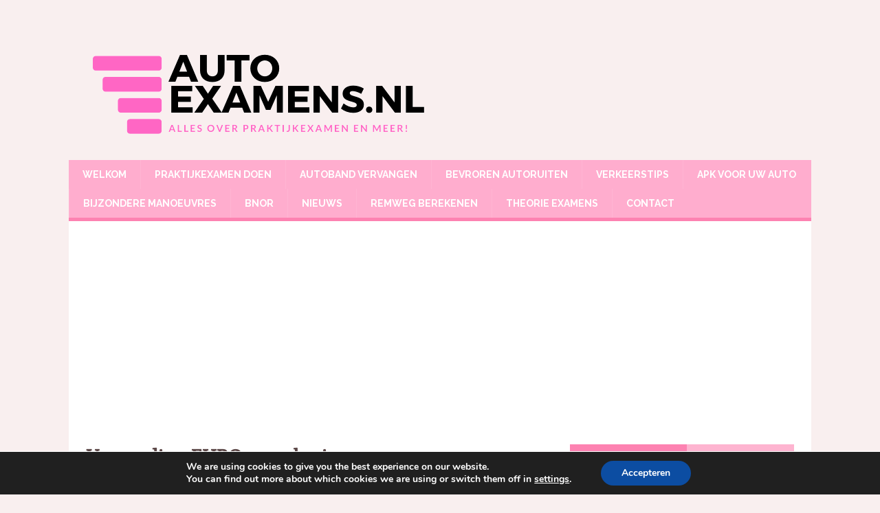

--- FILE ---
content_type: text/html; charset=UTF-8
request_url: https://www.autoexamens.nl/tag/vergoeding-ehbo-verzekering/
body_size: 11070
content:
<!DOCTYPE html>
<html class="no-js" dir="ltr" lang="nl-NL"
	prefix="og: https://ogp.me/ns#" >
<head>
<meta charset="UTF-8">
<meta name="viewport" content="width=device-width, initial-scale=1.0">
<link rel="profile" href="http://gmpg.org/xfn/11" />
<title>Vergoeding EHBO verzekering | Autoexamens.nl</title>

		<!-- All in One SEO 4.3.5.1 - aioseo.com -->
		<meta name="robots" content="max-image-preview:large" />
		<link rel="canonical" href="https://www.autoexamens.nl/tag/vergoeding-ehbo-verzekering/" />
		<meta name="generator" content="All in One SEO (AIOSEO) 4.3.5.1 " />
		<script type="application/ld+json" class="aioseo-schema">
			{"@context":"https:\/\/schema.org","@graph":[{"@type":"BreadcrumbList","@id":"https:\/\/www.autoexamens.nl\/tag\/vergoeding-ehbo-verzekering\/#breadcrumblist","itemListElement":[{"@type":"ListItem","@id":"https:\/\/www.autoexamens.nl\/#listItem","position":1,"item":{"@type":"WebPage","@id":"https:\/\/www.autoexamens.nl\/","name":"Home","description":"Alles over praktijkexamen en meer","url":"https:\/\/www.autoexamens.nl\/"},"nextItem":"https:\/\/www.autoexamens.nl\/tag\/vergoeding-ehbo-verzekering\/#listItem"},{"@type":"ListItem","@id":"https:\/\/www.autoexamens.nl\/tag\/vergoeding-ehbo-verzekering\/#listItem","position":2,"item":{"@type":"WebPage","@id":"https:\/\/www.autoexamens.nl\/tag\/vergoeding-ehbo-verzekering\/","name":"Vergoeding EHBO verzekering","url":"https:\/\/www.autoexamens.nl\/tag\/vergoeding-ehbo-verzekering\/"},"previousItem":"https:\/\/www.autoexamens.nl\/#listItem"}]},{"@type":"CollectionPage","@id":"https:\/\/www.autoexamens.nl\/tag\/vergoeding-ehbo-verzekering\/#collectionpage","url":"https:\/\/www.autoexamens.nl\/tag\/vergoeding-ehbo-verzekering\/","name":"Vergoeding EHBO verzekering | Autoexamens.nl","inLanguage":"nl-NL","isPartOf":{"@id":"https:\/\/www.autoexamens.nl\/#website"},"breadcrumb":{"@id":"https:\/\/www.autoexamens.nl\/tag\/vergoeding-ehbo-verzekering\/#breadcrumblist"}},{"@type":"Organization","@id":"https:\/\/www.autoexamens.nl\/#organization","name":"Autoexamens.nl","url":"https:\/\/www.autoexamens.nl\/","logo":{"@type":"ImageObject","url":"https:\/\/www.autoexamens.nl\/wp-content\/uploads\/2020\/01\/cropped-output-onlinepngtools-3.png","@id":"https:\/\/www.autoexamens.nl\/#organizationLogo","width":500,"height":168},"image":{"@id":"https:\/\/www.autoexamens.nl\/#organizationLogo"}},{"@type":"WebSite","@id":"https:\/\/www.autoexamens.nl\/#website","url":"https:\/\/www.autoexamens.nl\/","name":"Autoexamens.nl","description":"Alles over praktijkexamen en meer","inLanguage":"nl-NL","publisher":{"@id":"https:\/\/www.autoexamens.nl\/#organization"}}]}
		</script>
		<!-- All in One SEO -->

<link rel='dns-prefetch' href='//fonts.googleapis.com' />
<link rel="alternate" type="application/rss+xml" title="Autoexamens.nl &raquo; feed" href="https://www.autoexamens.nl/feed/" />
<link rel="alternate" type="application/rss+xml" title="Autoexamens.nl &raquo; reactiesfeed" href="https://www.autoexamens.nl/comments/feed/" />
<link rel="alternate" type="application/rss+xml" title="Autoexamens.nl &raquo; Vergoeding EHBO verzekering tagfeed" href="https://www.autoexamens.nl/tag/vergoeding-ehbo-verzekering/feed/" />
<script type="text/javascript">
/* <![CDATA[ */
window._wpemojiSettings = {"baseUrl":"https:\/\/s.w.org\/images\/core\/emoji\/15.0.3\/72x72\/","ext":".png","svgUrl":"https:\/\/s.w.org\/images\/core\/emoji\/15.0.3\/svg\/","svgExt":".svg","source":{"concatemoji":"https:\/\/www.autoexamens.nl\/wp-includes\/js\/wp-emoji-release.min.js?ver=6.6.4"}};
/*! This file is auto-generated */
!function(i,n){var o,s,e;function c(e){try{var t={supportTests:e,timestamp:(new Date).valueOf()};sessionStorage.setItem(o,JSON.stringify(t))}catch(e){}}function p(e,t,n){e.clearRect(0,0,e.canvas.width,e.canvas.height),e.fillText(t,0,0);var t=new Uint32Array(e.getImageData(0,0,e.canvas.width,e.canvas.height).data),r=(e.clearRect(0,0,e.canvas.width,e.canvas.height),e.fillText(n,0,0),new Uint32Array(e.getImageData(0,0,e.canvas.width,e.canvas.height).data));return t.every(function(e,t){return e===r[t]})}function u(e,t,n){switch(t){case"flag":return n(e,"\ud83c\udff3\ufe0f\u200d\u26a7\ufe0f","\ud83c\udff3\ufe0f\u200b\u26a7\ufe0f")?!1:!n(e,"\ud83c\uddfa\ud83c\uddf3","\ud83c\uddfa\u200b\ud83c\uddf3")&&!n(e,"\ud83c\udff4\udb40\udc67\udb40\udc62\udb40\udc65\udb40\udc6e\udb40\udc67\udb40\udc7f","\ud83c\udff4\u200b\udb40\udc67\u200b\udb40\udc62\u200b\udb40\udc65\u200b\udb40\udc6e\u200b\udb40\udc67\u200b\udb40\udc7f");case"emoji":return!n(e,"\ud83d\udc26\u200d\u2b1b","\ud83d\udc26\u200b\u2b1b")}return!1}function f(e,t,n){var r="undefined"!=typeof WorkerGlobalScope&&self instanceof WorkerGlobalScope?new OffscreenCanvas(300,150):i.createElement("canvas"),a=r.getContext("2d",{willReadFrequently:!0}),o=(a.textBaseline="top",a.font="600 32px Arial",{});return e.forEach(function(e){o[e]=t(a,e,n)}),o}function t(e){var t=i.createElement("script");t.src=e,t.defer=!0,i.head.appendChild(t)}"undefined"!=typeof Promise&&(o="wpEmojiSettingsSupports",s=["flag","emoji"],n.supports={everything:!0,everythingExceptFlag:!0},e=new Promise(function(e){i.addEventListener("DOMContentLoaded",e,{once:!0})}),new Promise(function(t){var n=function(){try{var e=JSON.parse(sessionStorage.getItem(o));if("object"==typeof e&&"number"==typeof e.timestamp&&(new Date).valueOf()<e.timestamp+604800&&"object"==typeof e.supportTests)return e.supportTests}catch(e){}return null}();if(!n){if("undefined"!=typeof Worker&&"undefined"!=typeof OffscreenCanvas&&"undefined"!=typeof URL&&URL.createObjectURL&&"undefined"!=typeof Blob)try{var e="postMessage("+f.toString()+"("+[JSON.stringify(s),u.toString(),p.toString()].join(",")+"));",r=new Blob([e],{type:"text/javascript"}),a=new Worker(URL.createObjectURL(r),{name:"wpTestEmojiSupports"});return void(a.onmessage=function(e){c(n=e.data),a.terminate(),t(n)})}catch(e){}c(n=f(s,u,p))}t(n)}).then(function(e){for(var t in e)n.supports[t]=e[t],n.supports.everything=n.supports.everything&&n.supports[t],"flag"!==t&&(n.supports.everythingExceptFlag=n.supports.everythingExceptFlag&&n.supports[t]);n.supports.everythingExceptFlag=n.supports.everythingExceptFlag&&!n.supports.flag,n.DOMReady=!1,n.readyCallback=function(){n.DOMReady=!0}}).then(function(){return e}).then(function(){var e;n.supports.everything||(n.readyCallback(),(e=n.source||{}).concatemoji?t(e.concatemoji):e.wpemoji&&e.twemoji&&(t(e.twemoji),t(e.wpemoji)))}))}((window,document),window._wpemojiSettings);
/* ]]> */
</script>
<!-- autoexamens.nl is managing ads with Advanced Ads – https://wpadvancedads.com/ --><script id="autoe-ready">
			window.advanced_ads_ready=function(e,a){a=a||"complete";var d=function(e){return"interactive"===a?"loading"!==e:"complete"===e};d(document.readyState)?e():document.addEventListener("readystatechange",(function(a){d(a.target.readyState)&&e()}),{once:"interactive"===a})},window.advanced_ads_ready_queue=window.advanced_ads_ready_queue||[];		</script>
		<style id='wp-emoji-styles-inline-css' type='text/css'>

	img.wp-smiley, img.emoji {
		display: inline !important;
		border: none !important;
		box-shadow: none !important;
		height: 1em !important;
		width: 1em !important;
		margin: 0 0.07em !important;
		vertical-align: -0.1em !important;
		background: none !important;
		padding: 0 !important;
	}
</style>
<link rel='stylesheet' id='wp-block-library-css' href='https://www.autoexamens.nl/wp-includes/css/dist/block-library/style.min.css?ver=6.6.4' type='text/css' media='all' />
<style id='classic-theme-styles-inline-css' type='text/css'>
/*! This file is auto-generated */
.wp-block-button__link{color:#fff;background-color:#32373c;border-radius:9999px;box-shadow:none;text-decoration:none;padding:calc(.667em + 2px) calc(1.333em + 2px);font-size:1.125em}.wp-block-file__button{background:#32373c;color:#fff;text-decoration:none}
</style>
<style id='global-styles-inline-css' type='text/css'>
:root{--wp--preset--aspect-ratio--square: 1;--wp--preset--aspect-ratio--4-3: 4/3;--wp--preset--aspect-ratio--3-4: 3/4;--wp--preset--aspect-ratio--3-2: 3/2;--wp--preset--aspect-ratio--2-3: 2/3;--wp--preset--aspect-ratio--16-9: 16/9;--wp--preset--aspect-ratio--9-16: 9/16;--wp--preset--color--black: #000000;--wp--preset--color--cyan-bluish-gray: #abb8c3;--wp--preset--color--white: #ffffff;--wp--preset--color--pale-pink: #f78da7;--wp--preset--color--vivid-red: #cf2e2e;--wp--preset--color--luminous-vivid-orange: #ff6900;--wp--preset--color--luminous-vivid-amber: #fcb900;--wp--preset--color--light-green-cyan: #7bdcb5;--wp--preset--color--vivid-green-cyan: #00d084;--wp--preset--color--pale-cyan-blue: #8ed1fc;--wp--preset--color--vivid-cyan-blue: #0693e3;--wp--preset--color--vivid-purple: #9b51e0;--wp--preset--gradient--vivid-cyan-blue-to-vivid-purple: linear-gradient(135deg,rgba(6,147,227,1) 0%,rgb(155,81,224) 100%);--wp--preset--gradient--light-green-cyan-to-vivid-green-cyan: linear-gradient(135deg,rgb(122,220,180) 0%,rgb(0,208,130) 100%);--wp--preset--gradient--luminous-vivid-amber-to-luminous-vivid-orange: linear-gradient(135deg,rgba(252,185,0,1) 0%,rgba(255,105,0,1) 100%);--wp--preset--gradient--luminous-vivid-orange-to-vivid-red: linear-gradient(135deg,rgba(255,105,0,1) 0%,rgb(207,46,46) 100%);--wp--preset--gradient--very-light-gray-to-cyan-bluish-gray: linear-gradient(135deg,rgb(238,238,238) 0%,rgb(169,184,195) 100%);--wp--preset--gradient--cool-to-warm-spectrum: linear-gradient(135deg,rgb(74,234,220) 0%,rgb(151,120,209) 20%,rgb(207,42,186) 40%,rgb(238,44,130) 60%,rgb(251,105,98) 80%,rgb(254,248,76) 100%);--wp--preset--gradient--blush-light-purple: linear-gradient(135deg,rgb(255,206,236) 0%,rgb(152,150,240) 100%);--wp--preset--gradient--blush-bordeaux: linear-gradient(135deg,rgb(254,205,165) 0%,rgb(254,45,45) 50%,rgb(107,0,62) 100%);--wp--preset--gradient--luminous-dusk: linear-gradient(135deg,rgb(255,203,112) 0%,rgb(199,81,192) 50%,rgb(65,88,208) 100%);--wp--preset--gradient--pale-ocean: linear-gradient(135deg,rgb(255,245,203) 0%,rgb(182,227,212) 50%,rgb(51,167,181) 100%);--wp--preset--gradient--electric-grass: linear-gradient(135deg,rgb(202,248,128) 0%,rgb(113,206,126) 100%);--wp--preset--gradient--midnight: linear-gradient(135deg,rgb(2,3,129) 0%,rgb(40,116,252) 100%);--wp--preset--font-size--small: 13px;--wp--preset--font-size--medium: 20px;--wp--preset--font-size--large: 36px;--wp--preset--font-size--x-large: 42px;--wp--preset--spacing--20: 0.44rem;--wp--preset--spacing--30: 0.67rem;--wp--preset--spacing--40: 1rem;--wp--preset--spacing--50: 1.5rem;--wp--preset--spacing--60: 2.25rem;--wp--preset--spacing--70: 3.38rem;--wp--preset--spacing--80: 5.06rem;--wp--preset--shadow--natural: 6px 6px 9px rgba(0, 0, 0, 0.2);--wp--preset--shadow--deep: 12px 12px 50px rgba(0, 0, 0, 0.4);--wp--preset--shadow--sharp: 6px 6px 0px rgba(0, 0, 0, 0.2);--wp--preset--shadow--outlined: 6px 6px 0px -3px rgba(255, 255, 255, 1), 6px 6px rgba(0, 0, 0, 1);--wp--preset--shadow--crisp: 6px 6px 0px rgba(0, 0, 0, 1);}:where(.is-layout-flex){gap: 0.5em;}:where(.is-layout-grid){gap: 0.5em;}body .is-layout-flex{display: flex;}.is-layout-flex{flex-wrap: wrap;align-items: center;}.is-layout-flex > :is(*, div){margin: 0;}body .is-layout-grid{display: grid;}.is-layout-grid > :is(*, div){margin: 0;}:where(.wp-block-columns.is-layout-flex){gap: 2em;}:where(.wp-block-columns.is-layout-grid){gap: 2em;}:where(.wp-block-post-template.is-layout-flex){gap: 1.25em;}:where(.wp-block-post-template.is-layout-grid){gap: 1.25em;}.has-black-color{color: var(--wp--preset--color--black) !important;}.has-cyan-bluish-gray-color{color: var(--wp--preset--color--cyan-bluish-gray) !important;}.has-white-color{color: var(--wp--preset--color--white) !important;}.has-pale-pink-color{color: var(--wp--preset--color--pale-pink) !important;}.has-vivid-red-color{color: var(--wp--preset--color--vivid-red) !important;}.has-luminous-vivid-orange-color{color: var(--wp--preset--color--luminous-vivid-orange) !important;}.has-luminous-vivid-amber-color{color: var(--wp--preset--color--luminous-vivid-amber) !important;}.has-light-green-cyan-color{color: var(--wp--preset--color--light-green-cyan) !important;}.has-vivid-green-cyan-color{color: var(--wp--preset--color--vivid-green-cyan) !important;}.has-pale-cyan-blue-color{color: var(--wp--preset--color--pale-cyan-blue) !important;}.has-vivid-cyan-blue-color{color: var(--wp--preset--color--vivid-cyan-blue) !important;}.has-vivid-purple-color{color: var(--wp--preset--color--vivid-purple) !important;}.has-black-background-color{background-color: var(--wp--preset--color--black) !important;}.has-cyan-bluish-gray-background-color{background-color: var(--wp--preset--color--cyan-bluish-gray) !important;}.has-white-background-color{background-color: var(--wp--preset--color--white) !important;}.has-pale-pink-background-color{background-color: var(--wp--preset--color--pale-pink) !important;}.has-vivid-red-background-color{background-color: var(--wp--preset--color--vivid-red) !important;}.has-luminous-vivid-orange-background-color{background-color: var(--wp--preset--color--luminous-vivid-orange) !important;}.has-luminous-vivid-amber-background-color{background-color: var(--wp--preset--color--luminous-vivid-amber) !important;}.has-light-green-cyan-background-color{background-color: var(--wp--preset--color--light-green-cyan) !important;}.has-vivid-green-cyan-background-color{background-color: var(--wp--preset--color--vivid-green-cyan) !important;}.has-pale-cyan-blue-background-color{background-color: var(--wp--preset--color--pale-cyan-blue) !important;}.has-vivid-cyan-blue-background-color{background-color: var(--wp--preset--color--vivid-cyan-blue) !important;}.has-vivid-purple-background-color{background-color: var(--wp--preset--color--vivid-purple) !important;}.has-black-border-color{border-color: var(--wp--preset--color--black) !important;}.has-cyan-bluish-gray-border-color{border-color: var(--wp--preset--color--cyan-bluish-gray) !important;}.has-white-border-color{border-color: var(--wp--preset--color--white) !important;}.has-pale-pink-border-color{border-color: var(--wp--preset--color--pale-pink) !important;}.has-vivid-red-border-color{border-color: var(--wp--preset--color--vivid-red) !important;}.has-luminous-vivid-orange-border-color{border-color: var(--wp--preset--color--luminous-vivid-orange) !important;}.has-luminous-vivid-amber-border-color{border-color: var(--wp--preset--color--luminous-vivid-amber) !important;}.has-light-green-cyan-border-color{border-color: var(--wp--preset--color--light-green-cyan) !important;}.has-vivid-green-cyan-border-color{border-color: var(--wp--preset--color--vivid-green-cyan) !important;}.has-pale-cyan-blue-border-color{border-color: var(--wp--preset--color--pale-cyan-blue) !important;}.has-vivid-cyan-blue-border-color{border-color: var(--wp--preset--color--vivid-cyan-blue) !important;}.has-vivid-purple-border-color{border-color: var(--wp--preset--color--vivid-purple) !important;}.has-vivid-cyan-blue-to-vivid-purple-gradient-background{background: var(--wp--preset--gradient--vivid-cyan-blue-to-vivid-purple) !important;}.has-light-green-cyan-to-vivid-green-cyan-gradient-background{background: var(--wp--preset--gradient--light-green-cyan-to-vivid-green-cyan) !important;}.has-luminous-vivid-amber-to-luminous-vivid-orange-gradient-background{background: var(--wp--preset--gradient--luminous-vivid-amber-to-luminous-vivid-orange) !important;}.has-luminous-vivid-orange-to-vivid-red-gradient-background{background: var(--wp--preset--gradient--luminous-vivid-orange-to-vivid-red) !important;}.has-very-light-gray-to-cyan-bluish-gray-gradient-background{background: var(--wp--preset--gradient--very-light-gray-to-cyan-bluish-gray) !important;}.has-cool-to-warm-spectrum-gradient-background{background: var(--wp--preset--gradient--cool-to-warm-spectrum) !important;}.has-blush-light-purple-gradient-background{background: var(--wp--preset--gradient--blush-light-purple) !important;}.has-blush-bordeaux-gradient-background{background: var(--wp--preset--gradient--blush-bordeaux) !important;}.has-luminous-dusk-gradient-background{background: var(--wp--preset--gradient--luminous-dusk) !important;}.has-pale-ocean-gradient-background{background: var(--wp--preset--gradient--pale-ocean) !important;}.has-electric-grass-gradient-background{background: var(--wp--preset--gradient--electric-grass) !important;}.has-midnight-gradient-background{background: var(--wp--preset--gradient--midnight) !important;}.has-small-font-size{font-size: var(--wp--preset--font-size--small) !important;}.has-medium-font-size{font-size: var(--wp--preset--font-size--medium) !important;}.has-large-font-size{font-size: var(--wp--preset--font-size--large) !important;}.has-x-large-font-size{font-size: var(--wp--preset--font-size--x-large) !important;}
:where(.wp-block-post-template.is-layout-flex){gap: 1.25em;}:where(.wp-block-post-template.is-layout-grid){gap: 1.25em;}
:where(.wp-block-columns.is-layout-flex){gap: 2em;}:where(.wp-block-columns.is-layout-grid){gap: 2em;}
:root :where(.wp-block-pullquote){font-size: 1.5em;line-height: 1.6;}
</style>
<link rel='stylesheet' id='cntctfrm_form_style-css' href='https://www.autoexamens.nl/wp-content/plugins/contact-form-plugin/css/form_style.css?ver=4.2.4' type='text/css' media='all' />
<link rel='stylesheet' id='toc-screen-css' href='https://www.autoexamens.nl/wp-content/plugins/table-of-contents-plus/screen.min.css?ver=2406' type='text/css' media='all' />
<style id='toc-screen-inline-css' type='text/css'>
div#toc_container {width: 75%;}
</style>
<link rel='stylesheet' id='mh-magazine-lite-css' href='https://www.autoexamens.nl/wp-content/themes/mh-magazine-lite/style.css?ver=2.9.2' type='text/css' media='all' />
<link rel='stylesheet' id='mh-femininemag-css' href='https://www.autoexamens.nl/wp-content/themes/mh-femininemag/style.css?ver=1.1.3' type='text/css' media='all' />
<link rel='stylesheet' id='mh-font-awesome-css' href='https://www.autoexamens.nl/wp-content/themes/mh-magazine-lite/includes/font-awesome.min.css' type='text/css' media='all' />
<link rel='stylesheet' id='mh-femininemag-fonts-css' href='https://fonts.googleapis.com/css?family=Raleway:300,400,400italic,600,700%7cPoly:400,400italic' type='text/css' media='all' />
<link rel='stylesheet' id='moove_gdpr_frontend-css' href='https://www.autoexamens.nl/wp-content/plugins/gdpr-cookie-compliance/dist/styles/gdpr-main.css?ver=4.15.2' type='text/css' media='all' />
<style id='moove_gdpr_frontend-inline-css' type='text/css'>
#moove_gdpr_cookie_modal,#moove_gdpr_cookie_info_bar,.gdpr_cookie_settings_shortcode_content{font-family:Nunito,sans-serif}#moove_gdpr_save_popup_settings_button{background-color:#373737;color:#fff}#moove_gdpr_save_popup_settings_button:hover{background-color:#000}#moove_gdpr_cookie_info_bar .moove-gdpr-info-bar-container .moove-gdpr-info-bar-content a.mgbutton,#moove_gdpr_cookie_info_bar .moove-gdpr-info-bar-container .moove-gdpr-info-bar-content button.mgbutton{background-color:#0c4da2}#moove_gdpr_cookie_modal .moove-gdpr-modal-content .moove-gdpr-modal-footer-content .moove-gdpr-button-holder a.mgbutton,#moove_gdpr_cookie_modal .moove-gdpr-modal-content .moove-gdpr-modal-footer-content .moove-gdpr-button-holder button.mgbutton,.gdpr_cookie_settings_shortcode_content .gdpr-shr-button.button-green{background-color:#0c4da2;border-color:#0c4da2}#moove_gdpr_cookie_modal .moove-gdpr-modal-content .moove-gdpr-modal-footer-content .moove-gdpr-button-holder a.mgbutton:hover,#moove_gdpr_cookie_modal .moove-gdpr-modal-content .moove-gdpr-modal-footer-content .moove-gdpr-button-holder button.mgbutton:hover,.gdpr_cookie_settings_shortcode_content .gdpr-shr-button.button-green:hover{background-color:#fff;color:#0c4da2}#moove_gdpr_cookie_modal .moove-gdpr-modal-content .moove-gdpr-modal-close i,#moove_gdpr_cookie_modal .moove-gdpr-modal-content .moove-gdpr-modal-close span.gdpr-icon{background-color:#0c4da2;border:1px solid #0c4da2}#moove_gdpr_cookie_info_bar span.change-settings-button.focus-g,#moove_gdpr_cookie_info_bar span.change-settings-button:focus,#moove_gdpr_cookie_info_bar button.change-settings-button.focus-g,#moove_gdpr_cookie_info_bar button.change-settings-button:focus{-webkit-box-shadow:0 0 1px 3px #0c4da2;-moz-box-shadow:0 0 1px 3px #0c4da2;box-shadow:0 0 1px 3px #0c4da2}#moove_gdpr_cookie_modal .moove-gdpr-modal-content .moove-gdpr-modal-close i:hover,#moove_gdpr_cookie_modal .moove-gdpr-modal-content .moove-gdpr-modal-close span.gdpr-icon:hover,#moove_gdpr_cookie_info_bar span[data-href]>u.change-settings-button{color:#0c4da2}#moove_gdpr_cookie_modal .moove-gdpr-modal-content .moove-gdpr-modal-left-content #moove-gdpr-menu li.menu-item-selected a span.gdpr-icon,#moove_gdpr_cookie_modal .moove-gdpr-modal-content .moove-gdpr-modal-left-content #moove-gdpr-menu li.menu-item-selected button span.gdpr-icon{color:inherit}#moove_gdpr_cookie_modal .moove-gdpr-modal-content .moove-gdpr-modal-left-content #moove-gdpr-menu li a span.gdpr-icon,#moove_gdpr_cookie_modal .moove-gdpr-modal-content .moove-gdpr-modal-left-content #moove-gdpr-menu li button span.gdpr-icon{color:inherit}#moove_gdpr_cookie_modal .gdpr-acc-link{line-height:0;font-size:0;color:transparent;position:absolute}#moove_gdpr_cookie_modal .moove-gdpr-modal-content .moove-gdpr-modal-close:hover i,#moove_gdpr_cookie_modal .moove-gdpr-modal-content .moove-gdpr-modal-left-content #moove-gdpr-menu li a,#moove_gdpr_cookie_modal .moove-gdpr-modal-content .moove-gdpr-modal-left-content #moove-gdpr-menu li button,#moove_gdpr_cookie_modal .moove-gdpr-modal-content .moove-gdpr-modal-left-content #moove-gdpr-menu li button i,#moove_gdpr_cookie_modal .moove-gdpr-modal-content .moove-gdpr-modal-left-content #moove-gdpr-menu li a i,#moove_gdpr_cookie_modal .moove-gdpr-modal-content .moove-gdpr-tab-main .moove-gdpr-tab-main-content a:hover,#moove_gdpr_cookie_info_bar.moove-gdpr-dark-scheme .moove-gdpr-info-bar-container .moove-gdpr-info-bar-content a.mgbutton:hover,#moove_gdpr_cookie_info_bar.moove-gdpr-dark-scheme .moove-gdpr-info-bar-container .moove-gdpr-info-bar-content button.mgbutton:hover,#moove_gdpr_cookie_info_bar.moove-gdpr-dark-scheme .moove-gdpr-info-bar-container .moove-gdpr-info-bar-content a:hover,#moove_gdpr_cookie_info_bar.moove-gdpr-dark-scheme .moove-gdpr-info-bar-container .moove-gdpr-info-bar-content button:hover,#moove_gdpr_cookie_info_bar.moove-gdpr-dark-scheme .moove-gdpr-info-bar-container .moove-gdpr-info-bar-content span.change-settings-button:hover,#moove_gdpr_cookie_info_bar.moove-gdpr-dark-scheme .moove-gdpr-info-bar-container .moove-gdpr-info-bar-content button.change-settings-button:hover,#moove_gdpr_cookie_info_bar.moove-gdpr-dark-scheme .moove-gdpr-info-bar-container .moove-gdpr-info-bar-content u.change-settings-button:hover,#moove_gdpr_cookie_info_bar span[data-href]>u.change-settings-button,#moove_gdpr_cookie_info_bar.moove-gdpr-dark-scheme .moove-gdpr-info-bar-container .moove-gdpr-info-bar-content a.mgbutton.focus-g,#moove_gdpr_cookie_info_bar.moove-gdpr-dark-scheme .moove-gdpr-info-bar-container .moove-gdpr-info-bar-content button.mgbutton.focus-g,#moove_gdpr_cookie_info_bar.moove-gdpr-dark-scheme .moove-gdpr-info-bar-container .moove-gdpr-info-bar-content a.focus-g,#moove_gdpr_cookie_info_bar.moove-gdpr-dark-scheme .moove-gdpr-info-bar-container .moove-gdpr-info-bar-content button.focus-g,#moove_gdpr_cookie_info_bar.moove-gdpr-dark-scheme .moove-gdpr-info-bar-container .moove-gdpr-info-bar-content a.mgbutton:focus,#moove_gdpr_cookie_info_bar.moove-gdpr-dark-scheme .moove-gdpr-info-bar-container .moove-gdpr-info-bar-content button.mgbutton:focus,#moove_gdpr_cookie_info_bar.moove-gdpr-dark-scheme .moove-gdpr-info-bar-container .moove-gdpr-info-bar-content a:focus,#moove_gdpr_cookie_info_bar.moove-gdpr-dark-scheme .moove-gdpr-info-bar-container .moove-gdpr-info-bar-content button:focus,#moove_gdpr_cookie_info_bar.moove-gdpr-dark-scheme .moove-gdpr-info-bar-container .moove-gdpr-info-bar-content span.change-settings-button.focus-g,span.change-settings-button:focus,button.change-settings-button.focus-g,button.change-settings-button:focus,#moove_gdpr_cookie_info_bar.moove-gdpr-dark-scheme .moove-gdpr-info-bar-container .moove-gdpr-info-bar-content u.change-settings-button.focus-g,#moove_gdpr_cookie_info_bar.moove-gdpr-dark-scheme .moove-gdpr-info-bar-container .moove-gdpr-info-bar-content u.change-settings-button:focus{color:#0c4da2}#moove_gdpr_cookie_modal.gdpr_lightbox-hide{display:none}
</style>
<script type="text/javascript" src="https://www.autoexamens.nl/wp-includes/js/jquery/jquery.min.js?ver=3.7.1" id="jquery-core-js"></script>
<script type="text/javascript" src="https://www.autoexamens.nl/wp-includes/js/jquery/jquery-migrate.min.js?ver=3.4.1" id="jquery-migrate-js"></script>
<script type="text/javascript" id="jquery-js-after">
/* <![CDATA[ */
jQuery(document).ready(function() {
	jQuery(".49ba6e6e6ed1160d807cf866137e0242").click(function() {
		jQuery.post(
			"https://www.autoexamens.nl/wp-admin/admin-ajax.php", {
				"action": "quick_adsense_onpost_ad_click",
				"quick_adsense_onpost_ad_index": jQuery(this).attr("data-index"),
				"quick_adsense_nonce": "678d56df99",
			}, function(response) { }
		);
	});
});
/* ]]> */
</script>
<script type="text/javascript" src="https://www.autoexamens.nl/wp-content/themes/mh-magazine-lite/js/scripts.js?ver=2.9.2" id="mh-scripts-js"></script>
<link rel="https://api.w.org/" href="https://www.autoexamens.nl/wp-json/" /><link rel="alternate" title="JSON" type="application/json" href="https://www.autoexamens.nl/wp-json/wp/v2/tags/9" /><link rel="EditURI" type="application/rsd+xml" title="RSD" href="https://www.autoexamens.nl/xmlrpc.php?rsd" />
<meta name="generator" content="WordPress 6.6.4" />
<!--[if lt IE 9]>
<script src="https://www.autoexamens.nl/wp-content/themes/mh-magazine-lite/js/css3-mediaqueries.js"></script>
<![endif]-->
<script  async src="https://pagead2.googlesyndication.com/pagead/js/adsbygoogle.js?client=ca-pub-4853479855511907" crossorigin="anonymous"></script></head>
<body id="mh-mobile" class="archive tag tag-vergoeding-ehbo-verzekering tag-9 wp-custom-logo mh-right-sb aa-prefix-autoe-" itemscope="itemscope" itemtype="https://schema.org/WebPage">
<div class="mh-container mh-container-outer">
<div class="mh-header-mobile-nav mh-clearfix"></div>
<header class="mh-header" itemscope="itemscope" itemtype="https://schema.org/WPHeader">
	<div class="mh-container mh-container-inner mh-row mh-clearfix">
		<div class="mh-custom-header mh-clearfix">
<div class="mh-site-identity">
<div class="mh-site-logo" role="banner" itemscope="itemscope" itemtype="https://schema.org/Brand">
<a href="https://www.autoexamens.nl/" class="custom-logo-link" rel="home"><img width="500" height="168" src="https://www.autoexamens.nl/wp-content/uploads/2020/01/cropped-output-onlinepngtools-3.png" class="custom-logo" alt="Autoexamens.nl" decoding="async" fetchpriority="high" srcset="https://www.autoexamens.nl/wp-content/uploads/2020/01/cropped-output-onlinepngtools-3.png 500w, https://www.autoexamens.nl/wp-content/uploads/2020/01/cropped-output-onlinepngtools-3-300x101.png 300w" sizes="(max-width: 500px) 100vw, 500px" /></a></div>
</div>
</div>
	</div>
	<div class="mh-main-nav-wrap">
		<nav class="mh-navigation mh-main-nav mh-container mh-container-inner mh-clearfix" itemscope="itemscope" itemtype="https://schema.org/SiteNavigationElement">
			<div class="menu"><ul>
<li class="page_item page-item-6 page_item_has_children"><a href="https://www.autoexamens.nl/">Welkom</a>
<ul class='children'>
	<li class="page_item page-item-76"><a href="https://www.autoexamens.nl/welkom/privacybeleid/">Privacybeleid</a></li>
	<li class="page_item page-item-26"><a href="https://www.autoexamens.nl/welkom/handig/">Handig</a></li>
</ul>
</li>
<li class="page_item page-item-14 page_item_has_children"><a href="https://www.autoexamens.nl/praktijkexamen-doen/">Praktijkexamen doen</a>
<ul class='children'>
	<li class="page_item page-item-182"><a href="https://www.autoexamens.nl/praktijkexamen-doen/auto-rijexamens-krijgen-een-upgrade/">AUTO Rijexamens krijgen een upgrade</a></li>
</ul>
</li>
<li class="page_item page-item-16"><a href="https://www.autoexamens.nl/autoband-vervangen/">Autoband vervangen</a></li>
<li class="page_item page-item-18"><a href="https://www.autoexamens.nl/bevroeren-autoruiten/">Bevroren autoruiten</a></li>
<li class="page_item page-item-22"><a href="https://www.autoexamens.nl/verkeerstips/">Verkeerstips</a></li>
<li class="page_item page-item-24"><a href="https://www.autoexamens.nl/apk-voor-uw-auto/">APK voor uw auto</a></li>
<li class="page_item page-item-28"><a href="https://www.autoexamens.nl/bijzondere-manoeuvres/">Bijzondere manoeuvres</a></li>
<li class="page_item page-item-30"><a href="https://www.autoexamens.nl/bnor/">BNOR</a></li>
<li class="page_item page-item-180 current_page_parent"><a href="https://www.autoexamens.nl/nieuws/">Nieuws</a></li>
<li class="page_item page-item-32"><a href="https://www.autoexamens.nl/remweg-berekenen/">Remweg berekenen</a></li>
<li class="page_item page-item-34"><a href="https://www.autoexamens.nl/theorie-examens/">Theorie examens</a></li>
<li class="page_item page-item-36"><a href="https://www.autoexamens.nl/contact/">Contact</a></li>
</ul></div>
		</nav>
	</div>
</header><div class="mh-wrapper mh-clearfix">
	<div id="main-content" class="mh-loop mh-content" role="main">			<header class="page-header"><h1 class="page-title">Vergoeding EHBO verzekering</h1>			</header><article class="mh-loop-item mh-clearfix post-104 post type-post status-publish format-standard has-post-thumbnail hentry category-geen-categorie tag-ehbo tag-ehbo-cursus tag-rijbewijs-belgie tag-vergoeding-ehbo-verzekering">
	<figure class="mh-loop-thumb">
		<a href="https://www.autoexamens.nl/hebben-rijexamens-in-nederland-straks-ook-verplicht-een-ehbo-cursus/"><img width="326" height="245" src="https://www.autoexamens.nl/wp-content/uploads/2019/02/EHBO-cursus-Rijexamen-326x245.jpeg" class="attachment-mh-magazine-lite-medium size-mh-magazine-lite-medium wp-post-image" alt="Rijexamen, EHBO-cursus" decoding="async" srcset="https://www.autoexamens.nl/wp-content/uploads/2019/02/EHBO-cursus-Rijexamen-326x245.jpeg 326w, https://www.autoexamens.nl/wp-content/uploads/2019/02/EHBO-cursus-Rijexamen-80x60.jpeg 80w" sizes="(max-width: 326px) 100vw, 326px" />		</a>
	</figure>
	<div class="mh-loop-content mh-clearfix">
		<header class="mh-loop-header">
			<h3 class="entry-title mh-loop-title">
				<a href="https://www.autoexamens.nl/hebben-rijexamens-in-nederland-straks-ook-verplicht-een-ehbo-cursus/" rel="bookmark">
					Hebben rijexamens in Nederland straks ook verplicht een EHBO cursus?				</a>
			</h3>
			<div class="mh-meta mh-loop-meta">
				<span class="mh-meta-date updated"><i class="fa fa-clock-o"></i>28 januari 2019</span>
<span class="mh-meta-author author vcard"><i class="fa fa-user"></i><a class="fn" href="https://www.autoexamens.nl/author/aadmin/">Aadmin</a></span>
<span class="mh-meta-comments"><i class="fa fa-comment-o"></i><a class="mh-comment-count-link" href="https://www.autoexamens.nl/hebben-rijexamens-in-nederland-straks-ook-verplicht-een-ehbo-cursus/#mh-comments">0</a></span>
			</div>
		</header>
		<div class="mh-loop-excerpt">
			<div class="mh-excerpt"><p>Hebben rijexamens in Nederland straks ook verplicht een EHBO-cursus? Vanaf 1 november is het in België verplicht om een EHBO-opleiding wanneer men opgaat voor het <a class="mh-excerpt-more" href="https://www.autoexamens.nl/hebben-rijexamens-in-nederland-straks-ook-verplicht-een-ehbo-cursus/" title="Hebben rijexamens in Nederland straks ook verplicht een EHBO cursus?">[&#8230;]</a></p>
</div>		</div>
	</div>
</article>	</div>
	<aside class="mh-widget-col-1 mh-sidebar" itemscope="itemscope" itemtype="https://schema.org/WPSideBar">
		<div id="recent-posts-2" class="mh-widget widget_recent_entries">
		<h4 class="mh-widget-title"><span class="mh-widget-title-inner">Recente berichten</span></h4>
		<ul>
											<li>
					<a href="https://www.autoexamens.nl/camper-besturen-dit-moet-je-weten/">Camper besturen? Dit moet je weten!</a>
									</li>
											<li>
					<a href="https://www.autoexamens.nl/veilig-werken-begint-met-de-juiste-basiskennis/">Veilig werken begint met de juiste basiskennis</a>
									</li>
											<li>
					<a href="https://www.autoexamens.nl/slim-leren-autorijden-in-ed/">Slim leren autorijden in Ed</a>
									</li>
											<li>
					<a href="https://www.autoexamens.nl/de-voordelen-van-ooglaseren-voor-een-rijinstructeur/">De voordelen van ooglaseren voor een rijinstructeur</a>
									</li>
											<li>
					<a href="https://www.autoexamens.nl/werken-als-rijinstructeur-in-engeland/">Werken als rijinstructeur in Engeland</a>
									</li>
					</ul>

		</div><div id="pages-2" class="mh-widget widget_pages"><h4 class="mh-widget-title"><span class="mh-widget-title-inner">Menu</span></h4>
			<ul>
				<li class="page_item page-item-24"><a href="https://www.autoexamens.nl/apk-voor-uw-auto/">APK voor uw auto</a></li>
<li class="page_item page-item-16"><a href="https://www.autoexamens.nl/autoband-vervangen/">Autoband vervangen</a></li>
<li class="page_item page-item-18"><a href="https://www.autoexamens.nl/bevroeren-autoruiten/">Bevroren autoruiten</a></li>
<li class="page_item page-item-28"><a href="https://www.autoexamens.nl/bijzondere-manoeuvres/">Bijzondere manoeuvres</a></li>
<li class="page_item page-item-30"><a href="https://www.autoexamens.nl/bnor/">BNOR</a></li>
<li class="page_item page-item-36"><a href="https://www.autoexamens.nl/contact/">Contact</a></li>
<li class="page_item page-item-180 current_page_parent"><a href="https://www.autoexamens.nl/nieuws/">Nieuws</a></li>
<li class="page_item page-item-14 page_item_has_children"><a href="https://www.autoexamens.nl/praktijkexamen-doen/">Praktijkexamen doen</a>
<ul class='children'>
	<li class="page_item page-item-182"><a href="https://www.autoexamens.nl/praktijkexamen-doen/auto-rijexamens-krijgen-een-upgrade/">AUTO Rijexamens krijgen een upgrade</a></li>
</ul>
</li>
<li class="page_item page-item-32"><a href="https://www.autoexamens.nl/remweg-berekenen/">Remweg berekenen</a></li>
<li class="page_item page-item-34"><a href="https://www.autoexamens.nl/theorie-examens/">Theorie examens</a></li>
<li class="page_item page-item-22"><a href="https://www.autoexamens.nl/verkeerstips/">Verkeerstips</a></li>
<li class="page_item page-item-6 page_item_has_children"><a href="https://www.autoexamens.nl/">Welkom</a>
<ul class='children'>
	<li class="page_item page-item-26"><a href="https://www.autoexamens.nl/welkom/handig/">Handig</a></li>
	<li class="page_item page-item-76"><a href="https://www.autoexamens.nl/welkom/privacybeleid/">Privacybeleid</a></li>
</ul>
</li>
			</ul>

			</div><div id="text-4" class="mh-widget widget_text"><h4 class="mh-widget-title"><span class="mh-widget-title-inner">Koop je theorieboek</span></h4>			<div class="textwidget"><p><script type="text/javascript">var bol_pml={"id":"bol_1568186448954","baseUrl":"partner.bol.com","urlPrefix":"https://aai.bol.com/openapi/services/aai/","productId":"productid=9200000096188333&productid=9200000082225221&productid=9200000096920545&productid=9200000054706234&productid=9200000088770980&productid=9200000054706248&","site_id":"1019450","target":true,"rating":true,"price":true,"link_name":"Theorie boeken","link_subid":"","image_size":true,"image_position":"left","width":"294","cols":"1","background_color":"#FFFFFF","text_color":"#CB0100","link_color":"#0000FF","border_color":"#D2D2D2","letter_type":"verdana","letter_size":"11"};</script><script type="text/javascript" src="https://partner.bol.com/partner/static/js/aai/clientProductlink.js" id="bol_1568186448954"></script></p>
</div>
		</div><div id="archives-2" class="mh-widget widget_archive"><h4 class="mh-widget-title"><span class="mh-widget-title-inner">Archieven</span></h4>		<label class="screen-reader-text" for="archives-dropdown-2">Archieven</label>
		<select id="archives-dropdown-2" name="archive-dropdown">
			
			<option value="">Maand selecteren</option>
				<option value='https://www.autoexamens.nl/2026/01/'> januari 2026 &nbsp;(1)</option>
	<option value='https://www.autoexamens.nl/2025/08/'> augustus 2025 &nbsp;(2)</option>
	<option value='https://www.autoexamens.nl/2025/01/'> januari 2025 &nbsp;(2)</option>
	<option value='https://www.autoexamens.nl/2024/10/'> oktober 2024 &nbsp;(1)</option>
	<option value='https://www.autoexamens.nl/2023/11/'> november 2023 &nbsp;(2)</option>
	<option value='https://www.autoexamens.nl/2023/10/'> oktober 2023 &nbsp;(1)</option>
	<option value='https://www.autoexamens.nl/2023/05/'> mei 2023 &nbsp;(1)</option>
	<option value='https://www.autoexamens.nl/2023/04/'> april 2023 &nbsp;(2)</option>
	<option value='https://www.autoexamens.nl/2023/03/'> maart 2023 &nbsp;(1)</option>
	<option value='https://www.autoexamens.nl/2023/01/'> januari 2023 &nbsp;(1)</option>
	<option value='https://www.autoexamens.nl/2022/09/'> september 2022 &nbsp;(2)</option>
	<option value='https://www.autoexamens.nl/2022/07/'> juli 2022 &nbsp;(1)</option>
	<option value='https://www.autoexamens.nl/2022/01/'> januari 2022 &nbsp;(1)</option>
	<option value='https://www.autoexamens.nl/2021/11/'> november 2021 &nbsp;(1)</option>
	<option value='https://www.autoexamens.nl/2021/09/'> september 2021 &nbsp;(1)</option>
	<option value='https://www.autoexamens.nl/2021/03/'> maart 2021 &nbsp;(1)</option>
	<option value='https://www.autoexamens.nl/2020/10/'> oktober 2020 &nbsp;(3)</option>
	<option value='https://www.autoexamens.nl/2020/08/'> augustus 2020 &nbsp;(1)</option>
	<option value='https://www.autoexamens.nl/2020/05/'> mei 2020 &nbsp;(1)</option>
	<option value='https://www.autoexamens.nl/2020/02/'> februari 2020 &nbsp;(2)</option>
	<option value='https://www.autoexamens.nl/2019/11/'> november 2019 &nbsp;(1)</option>
	<option value='https://www.autoexamens.nl/2019/10/'> oktober 2019 &nbsp;(1)</option>
	<option value='https://www.autoexamens.nl/2019/08/'> augustus 2019 &nbsp;(1)</option>
	<option value='https://www.autoexamens.nl/2019/06/'> juni 2019 &nbsp;(3)</option>
	<option value='https://www.autoexamens.nl/2019/02/'> februari 2019 &nbsp;(1)</option>
	<option value='https://www.autoexamens.nl/2019/01/'> januari 2019 &nbsp;(4)</option>
	<option value='https://www.autoexamens.nl/2018/10/'> oktober 2018 &nbsp;(1)</option>
	<option value='https://www.autoexamens.nl/2018/07/'> juli 2018 &nbsp;(1)</option>

		</select>

			<script type="text/javascript">
/* <![CDATA[ */

(function() {
	var dropdown = document.getElementById( "archives-dropdown-2" );
	function onSelectChange() {
		if ( dropdown.options[ dropdown.selectedIndex ].value !== '' ) {
			document.location.href = this.options[ this.selectedIndex ].value;
		}
	}
	dropdown.onchange = onSelectChange;
})();

/* ]]> */
</script>
</div><div id="search-2" class="mh-widget widget_search"><form role="search" method="get" class="search-form" action="https://www.autoexamens.nl/">
				<label>
					<span class="screen-reader-text">Zoeken naar:</span>
					<input type="search" class="search-field" placeholder="Zoeken &hellip;" value="" name="s" />
				</label>
				<input type="submit" class="search-submit" value="Zoeken" />
			</form></div></aside></div>
<div class="mh-copyright-wrap">
	<div class="mh-container mh-container-inner mh-clearfix">
		<p class="mh-copyright">Copyright &amp; kopiëren; 2026|WordPress thema door <a href="https://mhthemes.com/themes/mh-magazine/?utm_source=customer&#038;utm_medium=link&#038;utm_campaign=MH+Magazine+Lite" rel="nofollow">MH Themes</a></p>
	</div>
</div>
</div><!-- .mh-container-outer -->

  <!--copyscapeskip-->
  <aside id="moove_gdpr_cookie_info_bar" class="moove-gdpr-info-bar-hidden moove-gdpr-align-center moove-gdpr-dark-scheme gdpr_infobar_postion_bottom" aria-label="GDPR cookie banner" style="display: none;">
    <div class="moove-gdpr-info-bar-container">
      <div class="moove-gdpr-info-bar-content">
        
<div class="moove-gdpr-cookie-notice">
  <p>We are using cookies to give you the best experience on our website.</p>
<p>You can find out more about which cookies we are using or switch them off in <button  data-href="#moove_gdpr_cookie_modal" class="change-settings-button">settings</button>.</p>
</div>
<!--  .moove-gdpr-cookie-notice -->        
<div class="moove-gdpr-button-holder">
		  <button class="mgbutton moove-gdpr-infobar-allow-all gdpr-fbo-0" aria-label="Accepteren" >Accepteren</button>
	  </div>
<!--  .button-container -->      </div>
      <!-- moove-gdpr-info-bar-content -->
    </div>
    <!-- moove-gdpr-info-bar-container -->
  </aside>
  <!-- #moove_gdpr_cookie_info_bar -->
  <!--/copyscapeskip-->
<script type="text/javascript" id="toc-front-js-extra">
/* <![CDATA[ */
var tocplus = {"visibility_show":"tonen","visibility_hide":"verbergen","width":"75%"};
/* ]]> */
</script>
<script type="text/javascript" src="https://www.autoexamens.nl/wp-content/plugins/table-of-contents-plus/front.min.js?ver=2406" id="toc-front-js"></script>
<script type="text/javascript" id="wpfront-scroll-top-js-extra">
/* <![CDATA[ */
var wpfront_scroll_top_data = {"data":{"css":"#wpfront-scroll-top-container{display:none;position:fixed;cursor:pointer;z-index:9999;opacity:0}#wpfront-scroll-top-container div.text-holder{padding:3px 10px;border-radius:3px;-webkit-border-radius:3px;-webkit-box-shadow:4px 4px 5px 0 rgba(50,50,50,.5);-moz-box-shadow:4px 4px 5px 0 rgba(50,50,50,.5);box-shadow:4px 4px 5px 0 rgba(50,50,50,.5)}#wpfront-scroll-top-container a{outline-style:none;box-shadow:none;text-decoration:none}#wpfront-scroll-top-container {right: 20px;bottom: 20px;}        #wpfront-scroll-top-container img {\n            width: auto;\n            height: auto;\n        }\n        ","html":"<div id=\"wpfront-scroll-top-container\"><img src=\"https:\/\/www.autoexamens.nl\/wp-content\/plugins\/wpfront-scroll-top\/images\/icons\/115.png\" alt=\"\" title=\"\" \/><\/div>","data":{"hide_iframe":false,"button_fade_duration":200,"auto_hide":false,"auto_hide_after":2,"scroll_offset":100,"button_opacity":0.8,"button_action":"top","button_action_element_selector":"","button_action_container_selector":"html, body","button_action_element_offset":"0","scroll_duration":400}}};
/* ]]> */
</script>
<script type="text/javascript" src="https://www.autoexamens.nl/wp-content/plugins/wpfront-scroll-top/js/wpfront-scroll-top.min.js?ver=2.2.10081" id="wpfront-scroll-top-js"></script>
<script type="text/javascript" id="moove_gdpr_frontend-js-extra">
/* <![CDATA[ */
var moove_frontend_gdpr_scripts = {"ajaxurl":"https:\/\/www.autoexamens.nl\/wp-admin\/admin-ajax.php","post_id":"104","plugin_dir":"https:\/\/www.autoexamens.nl\/wp-content\/plugins\/gdpr-cookie-compliance","show_icons":"all","is_page":"","ajax_cookie_removal":"false","strict_init":"1","enabled_default":{"third_party":1,"advanced":1},"geo_location":"false","force_reload":"false","is_single":"","hide_save_btn":"false","current_user":"0","cookie_expiration":"365","script_delay":"2000","close_btn_action":"1","close_btn_rdr":"","scripts_defined":"{\"cache\":true,\"header\":\"\",\"body\":\"\",\"footer\":\"\",\"thirdparty\":{\"header\":\"\",\"body\":\"\",\"footer\":\"\"},\"advanced\":{\"header\":\"\",\"body\":\"\",\"footer\":\"\"}}","gdpr_scor":"true","wp_lang":"","wp_consent_api":"false"};
/* ]]> */
</script>
<script type="text/javascript" src="https://www.autoexamens.nl/wp-content/plugins/gdpr-cookie-compliance/dist/scripts/main.js?ver=4.15.2" id="moove_gdpr_frontend-js"></script>
<script type="text/javascript" id="moove_gdpr_frontend-js-after">
/* <![CDATA[ */
var gdpr_consent__strict = "true"
var gdpr_consent__thirdparty = "true"
var gdpr_consent__advanced = "true"
var gdpr_consent__cookies = "strict|thirdparty|advanced"
/* ]]> */
</script>

    
  <!--copyscapeskip-->
  <!-- V1 -->
  <div id="moove_gdpr_cookie_modal" class="gdpr_lightbox-hide" role="complementary" aria-label="GDPR Instellingen scherm">
    <div class="moove-gdpr-modal-content moove-clearfix logo-position-left moove_gdpr_modal_theme_v1">
          
        <button class="moove-gdpr-modal-close" aria-label="Sluit AVG/GDPR cookie instellingen">
          <span class="gdpr-sr-only">Sluit AVG/GDPR cookie instellingen</span>
          <span class="gdpr-icon moovegdpr-arrow-close"></span>
        </button>
            <div class="moove-gdpr-modal-left-content">
        
<div class="moove-gdpr-company-logo-holder">
  <img src="https://www.autoexamens.nl/wp-content/plugins/gdpr-cookie-compliance/dist/images/gdpr-logo.png" alt="Autoexamens.nl"   width="350"  height="233"  class="img-responsive" />
</div>
<!--  .moove-gdpr-company-logo-holder -->        <ul id="moove-gdpr-menu">
          
<li class="menu-item-on menu-item-privacy_overview menu-item-selected">
  <button data-href="#privacy_overview" class="moove-gdpr-tab-nav" aria-label="Privacyoverzicht">
    <span class="gdpr-nav-tab-title">Privacyoverzicht</span>
  </button>
</li>

  <li class="menu-item-strict-necessary-cookies menu-item-off">
    <button data-href="#strict-necessary-cookies" class="moove-gdpr-tab-nav" aria-label="Strikt noodzakelijke cookies">
      <span class="gdpr-nav-tab-title">Strikt noodzakelijke cookies</span>
    </button>
  </li>




        </ul>
        
<div class="moove-gdpr-branding-cnt">
  </div>
<!--  .moove-gdpr-branding -->      </div>
      <!--  .moove-gdpr-modal-left-content -->
      <div class="moove-gdpr-modal-right-content">
        <div class="moove-gdpr-modal-title">
           
        </div>
        <!-- .moove-gdpr-modal-ritle -->
        <div class="main-modal-content">

          <div class="moove-gdpr-tab-content">
            
<div id="privacy_overview" class="moove-gdpr-tab-main">
      <span class="tab-title">Privacyoverzicht</span>
    <div class="moove-gdpr-tab-main-content">
  	<p>Deze site maakt gebruik van cookies, zodat wij je de best mogelijke gebruikerservaring kunnen bieden. Cookie-informatie wordt opgeslagen in je browser en voert functies uit zoals het herkennen wanneer je terugkeert naar onze site en helpt ons team om te begrijpen welke delen van de site je het meest interessant en nuttig vindt.</p>
  	  </div>
  <!--  .moove-gdpr-tab-main-content -->

</div>
<!-- #privacy_overview -->            
  <div id="strict-necessary-cookies" class="moove-gdpr-tab-main" style="display:none">
    <span class="tab-title">Strikt noodzakelijke cookies</span>
    <div class="moove-gdpr-tab-main-content">
      <p>Strikt noodzakelijke cookie moet te allen tijde worden ingeschakeld, zodat we je voorkeuren voor cookie instellingen kunnen opslaan.</p>
      <div class="moove-gdpr-status-bar ">
        <div class="gdpr-cc-form-wrap">
          <div class="gdpr-cc-form-fieldset">
            <label class="cookie-switch" for="moove_gdpr_strict_cookies">    
              <span class="gdpr-sr-only">In-/uitschakelen cookies</span>        
              <input type="checkbox" aria-label="Strikt noodzakelijke cookies"  value="check" name="moove_gdpr_strict_cookies" id="moove_gdpr_strict_cookies">
              <span class="cookie-slider cookie-round" data-text-enable="Enabled" data-text-disabled="Disabled"></span>
            </label>
          </div>
          <!-- .gdpr-cc-form-fieldset -->
        </div>
        <!-- .gdpr-cc-form-wrap -->
      </div>
      <!-- .moove-gdpr-status-bar -->
              <div class="moove-gdpr-strict-warning-message" style="margin-top: 10px;">
          <p>Als je deze cookie uitschakelt, kunnen we je voorkeuren niet opslaan . Dit betekent dat elke keer dat je deze site bezoekt het nodig is om cookies weer in te schakelen of uit te schakelen.</p>
        </div>
        <!--  .moove-gdpr-tab-main-content -->
                                              
    </div>
    <!--  .moove-gdpr-tab-main-content -->
  </div>
  <!-- #strict-necesarry-cookies -->
            
            
            
          </div>
          <!--  .moove-gdpr-tab-content -->
        </div>
        <!--  .main-modal-content -->
        <div class="moove-gdpr-modal-footer-content">
          <div class="moove-gdpr-button-holder">
			  		<button class="mgbutton moove-gdpr-modal-allow-all button-visible" aria-label="Enable All">Enable All</button>
		  					<button class="mgbutton moove-gdpr-modal-save-settings button-visible" aria-label="Sla de veranderingen op">Sla de veranderingen op</button>
				</div>
<!--  .moove-gdpr-button-holder -->        </div>
        <!--  .moove-gdpr-modal-footer-content -->
      </div>
      <!--  .moove-gdpr-modal-right-content -->

      <div class="moove-clearfix"></div>

    </div>
    <!--  .moove-gdpr-modal-content -->
  </div>
  <!-- #moove_gdpr_cookie_modal -->
  <!--/copyscapeskip-->
<script>!function(){window.advanced_ads_ready_queue=window.advanced_ads_ready_queue||[],advanced_ads_ready_queue.push=window.advanced_ads_ready;for(var d=0,a=advanced_ads_ready_queue.length;d<a;d++)advanced_ads_ready(advanced_ads_ready_queue[d])}();</script></body>
</html>

--- FILE ---
content_type: text/html; charset=utf-8
request_url: https://www.google.com/recaptcha/api2/aframe
body_size: 266
content:
<!DOCTYPE HTML><html><head><meta http-equiv="content-type" content="text/html; charset=UTF-8"></head><body><script nonce="JmH-20xhQXukumAc52ncQA">/** Anti-fraud and anti-abuse applications only. See google.com/recaptcha */ try{var clients={'sodar':'https://pagead2.googlesyndication.com/pagead/sodar?'};window.addEventListener("message",function(a){try{if(a.source===window.parent){var b=JSON.parse(a.data);var c=clients[b['id']];if(c){var d=document.createElement('img');d.src=c+b['params']+'&rc='+(localStorage.getItem("rc::a")?sessionStorage.getItem("rc::b"):"");window.document.body.appendChild(d);sessionStorage.setItem("rc::e",parseInt(sessionStorage.getItem("rc::e")||0)+1);localStorage.setItem("rc::h",'1769809923824');}}}catch(b){}});window.parent.postMessage("_grecaptcha_ready", "*");}catch(b){}</script></body></html>